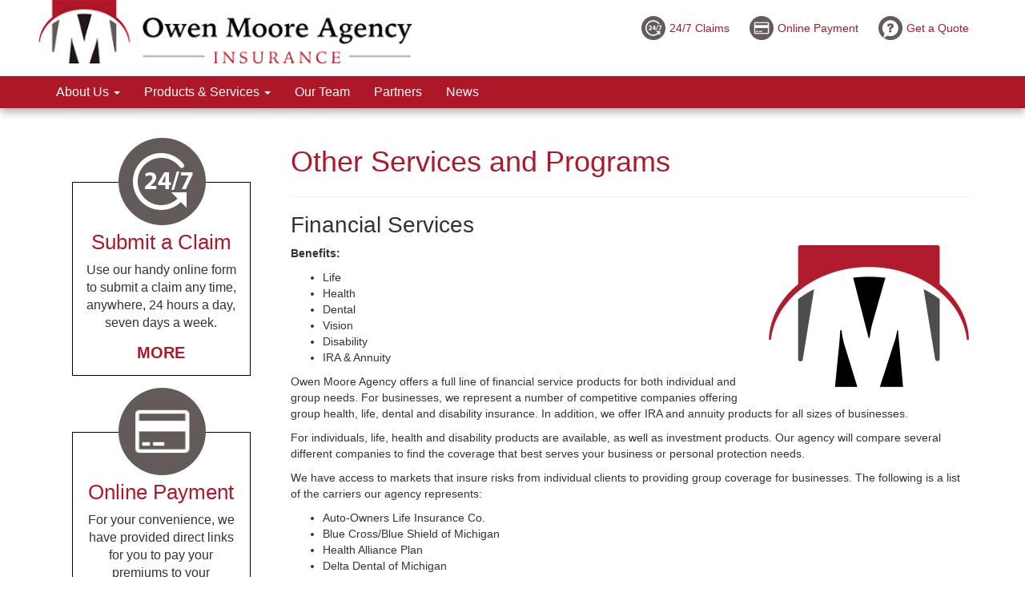

--- FILE ---
content_type: text/html; charset=UTF-8
request_url: https://www.owenmoore.com/other-services/
body_size: 4765
content:
<!DOCTYPE html>
<html lang="en">
  <head>
    <meta charset="utf-8">
    <meta http-equiv="X-UA-Compatible" content="IE=edge">
    <meta name="viewport" content="width=device-width, initial-scale=1">
    <!-- The above 3 meta tags *must* come first in the head; any other head content must come *after* these tags -->
    <title>Owen Moore Insurance Agency, LLC, Business and Personal Insurance</title>
    <meta name="description" content="">
    <meta name="author" content="">
    <meta name="robots" content="index,follow" />
    <meta property="og:title" content="Other Services and Programs">
    <meta property="og:type" content="business.business">
    <meta property="og:image" content="https://www.owenmoore.com/images/owen_moore_open_graph.png">
    <meta property="business:contact_data:street_address" content="68 South Huron Road" />
    <meta property="business:contact_data:locality" content="Linwood" />
    <meta property="business:contact_data:region" content="Michigan" />
    <meta property="business:contact_data:postal_code" content="48634" />
    <meta property="business:contact_data:country_name" content="USA" />
    <meta property="og:url" content="https://www.owenmoore.com/other-services/">

    <meta name="twitter:card" content="summary">
    <meta name="twitter:site" content="@owen_agency">
    <meta name="twitter:title" content="Welcome to Owen Moore Agency">
    <meta name="twitter:description" content="">
    <meta name="twitter:image:src" content="https://www.owenmoore.com/images/twitter_card.png">
    <meta name="twitter:image:width" content="600">
    <meta name="twitter:image:height" content="300">

    <link rel="icon" href="/favicon.ico">
    <link rel="canonical" href="https://www.owenmoore.com/other-services/" />
    <!-- Bootstrap core CSS -->
    <link href="/resources/css/bootstrap.min.css" rel="stylesheet">
    <link rel="stylesheet" href="//maxcdn.bootstrapcdn.com/font-awesome/4.3.0/css/font-awesome.min.css" type='text/css'>

    <!-- IE10 viewport hack for Surface/desktop Windows 8 bug -->
    <link href="/resources/css/ie10-viewport-bug-workaround.css" rel="stylesheet">

    <!-- Custom styles for this template -->
    <link href="/resources/css/custom.css?f=1" rel="stylesheet">

    <link href='https://fonts.googleapis.com/css?family=Raleway:200' rel='stylesheet' type='text/css'>

    <!-- Just for debugging purposes. Don't actually copy these 2 lines! -->
    <!--[if lt IE 9]><script src="/resources/js/ie8-responsive-file-warning.js"></script><![endif]-->
    <script src="/resources/js/ie-emulation-modes-warning.js"></script>

    <!-- HTML5 shim and Respond.js for IE8 support of HTML5 elements and media queries -->
    <!--[if lt IE 9]>
      <script src="https://oss.maxcdn.com/html5shiv/3.7.2/html5shiv.min.js"></script>
      <script src="https://oss.maxcdn.com/respond/1.4.2/respond.min.js"></script>
    <![endif]-->
  </head>

  <body>
    <nav class="navbar navbar-inverse navbar-fixed-top">
      <div class="container">
        <div class="navbar-header">
	  <img id="menu-trigger" src="/images/small_screen_menu_button.png" alt="Menu" />
          <button id="menu-button" type="button" class="navbar-toggle collapsed" data-toggle="collapse" data-target="#navbar" aria-expanded="false" aria-controls="navbar">
            <span class="sr-only">Toggle navigation</span>
            <span class="icon-bar"></span>
            <span class="icon-bar"></span>
            <span class="icon-bar"></span>
          </button>
          <a class="navbar-brand" href="/"><img src="/images/owen_moore_logo_v2.png" alt="Owen Moore Insurance Agency, LLC" /></a>
        </div>
	<div id="utility">
	  <ul>
	    <li id="c_link"><a href="/24-7-claims/">24/7 Claims</a></li>
	    <li id="p_link"><a href="/online-payment/">Online Payment</a></li>
	    <li id="q_link"><a href="/get-a-quote/">Get a Quote</a></li>
	  </ul>
	</div>
      </div>
      <div class="container-fluid">
        <div id="navbar" class="container navbar-collapse collapse">
	  <ul class="nav navbar-nav">
	    <li class="util"><a href="/24-7-claims/">24/7 Claims</a></li>
	    <li class="util"><a href="/online-payment/">Online Payment</a></li>
	    <li class="util"><a href="/get-a-quote/">Get a Quote</a></li>
	    <li class="dropdown"><a class="dropdown-toggle" data-toggle="dropdown" href="#">About Us <b class="caret"></b></a>
	      <ul class="dropdown-menu">
		<li><a href="/about-us/">About Us</a></li>
		<li><a href="/about-us/company-overview/">Company Overview</a></li>
	      </ul>
	    </li>
	    <li class="dropdown"><a class="dropdown-toggle" data-toggle="dropdown" href="#">Products &amp; Services <b class="caret"></b></a>
	      <ul class="dropdown-menu">
		<li><a href="/business-insurance/">Business<span> Insurance</span></a></li>
		<li><a href="/personal-insurance/">Personal<span> Insurance</span></a></li>
		<li><a href="/other-services/">Other Services</a></li>
	      </ul>
	    </li>
	    <li><a href="/our-team/">Our Team</a></li>
	    <li><a href="/partners/">Partners</a></li>
	    <li><a href="/news/">News</a></li>
	  </ul>
        </div>
      </div>
    </nav>
<div class="container inner">
  <div class="row">
    <div class="col-sm-9 col-sm-push-3">
      <div class="page-header">
	<h1>Other Services and Programs</h1>
      </div>
<h2>Financial Services</h2>
<p><!--<img class="photos" border="0" src="/images/financial_services.jpg" width="250" height="187">--><img class="photos" border="0" src="/images/owen_moore_logo_no_text.png" alt="Owen Moore Agency, LLC"><b>Benefits:</b></p>
<ul>
  <li>Life</li>
  <li>Health</li>
  <li>Dental</li>
  <li>Vision</li>
  <li>Disability</li>
  <li>IRA &amp; Annuity</li>
</ul>
<p>Owen Moore Agency offers a full line of financial service products for both individual and group needs. For businesses, 
we represent a number of competitive companies offering group health, life, dental and disability insurance. In addition, 
we offer IRA and annuity products for all sizes of businesses.</p>
<p>For individuals, life, health and disability products are available, as well as investment products. Our agency will 
compare several different companies to find the coverage that best serves your business or personal protection needs.</p>
<p>We have access to markets that insure risks from individual clients to providing group coverage for businesses. The 
following is a list of the carriers our agency represents:</p>
<ul>
  <li>Auto-Owners Life Insurance Co.</li>
  <li>Blue Cross/Blue Shield of Michigan</li>
  <li>Health Alliance Plan</li>
  <li>Delta Dental of Michigan</li>
  <li>Met Life</li>
  <li>Fort Dearborn Life</li>
  <li>Fortis Benefits</li>
  <li>UNUM</li>
  <li>Assurant</li>
</ul>
<h2>Specialty Programs</h2>
<p><img class="photos" border="0" src="/images/specialty_programs.jpg" width="250" height="186">In today's multi-faceted, 
ever-changing society, there is a growing need for insurance to cover unique businesses, property, and events. The Owen 
Moore Insurance Agency recognizes the need for creative products and services designed to meet the specific requirements of 
these industry niches. Below is a partial list of our special programs:</p>
<ul>
  <li>Campgrounds</li>
  <li>Sports &amp; Leisure</li>
  <li>Special Events</li>
  <li>Detective/Security</li>
  <li>Alarm Installation &amp; Monitoring</li>
  <li>Childcare</li>
  <li>Beauty Shop / Tanning / Other Personal Appearance Care</li>
  <li>Tree Trimming Operations</li>
  <li>Vacant Property</li>
  <li>Bowling Centers</li>
  <li>Health Clubs</li>
  <li>Hole-In-Ones</li>
  <li>Employment Practices Liability Insurance</li>
  <li>Not-for-Profit Directors &amp; Officers</li>
  <li>Outdoor Adventure</li>
  <li>Hunt Clubs / Shooting Ranges</li>
  <li>Fire Protection Contractors</li>
  <li>Water Well Drillers</li>
</ul>
<h2>Groups Program</h2>
<p>The group program was designed to reward those individuals that are members of a recognized group or
association.  Below is a <strong>partial</strong> list of our groups.  Be sure to let our staff know of your group affiliation so they
can apply a group discount.</p>
<ul>
  <li>Alumni Associations</li>
  <li>Bank and Credit Union Members</li>
  <li>Chamber of Commerce Members</li>
  <li>Dental Employees</li>
  <li>Engineers Group</li>
  <li>Lions Club of Michigan</li>
  <li>Medical Employees Group</li>
  <li>Michigan Association of Home Builders</li>
  <li>Harley Davidson Owner Group</li>
  <li>Condominium Associations</li>
  <li>Michigan Association of Realtors</li>
  <li>Michigan CPA Associations</li>
  <li>School Employees</li>
  <li>Senior Citizens</li>
  <li>Saginaw Valley State University Alumni Association</li>
  <li>Veterans Service Organizations</li>
</ul>    </div>
    <div class="col-sm-3 col-sm-pull-9">
      <div id="home_boxes" class="row">
        <div id="claim">
	  <div></div>
	  <div>
	    <h3>Submit a Claim</h3>
	    <p>Use our handy online form to submit a claim any time, anywhere, 24 hours a day, seven days a week.</p>
	    <p><a href="/24-7-claims/">More</a></p>
	  </div>
        </div>
        <div id="payment">
	  <div></div>
	  <div>
	    <h3>Online Payment</h3>
	    <p>For your convenience, we have provided direct links for you to pay your premiums to your carrier(s).</p>
	    <p><a href="/online-payment/">More</a></p>
	  </div>
        </div>
        <div id="quote">
	  <div></div>
	  <div>
	    <h3>Get a Quote</h3>
	    <p>Use our online form to request a quote for homeowners insurance, auto insurance, and more.</p>
	    <p><a href="/get-a-quote/">More</a></p>
	  </div>
        </div>
      </div>
    </div>
  </div>
</div>
    <div id="logos">
      <div>
	<img src="/images/independent_insurance_agent_logo.png" alt="Independent Insurance Agent" />
	<img src="/images/maia_logo.png" alt="Michigan Association of Insurance Agents" />
      </div>
    </div>
    <div id="locations" class="container-fluid">
      <div class="container">
	<div class="row">
	  <div class="col-sm-4">
	  <p><strong>Linwood Location:</strong></p>
	  <p>68 South Huron Road<br>
	  P.O. Box 99<br>
	  Linwood, MI 48634<br>
	  <a href="https://www.mapquest.com/maps?city=Linwood&state=MI&address=68+South+Huron+Road" target="_blank">Map</a>
	  <p>(989) 697-4422<br>
	  (888) 595-6936<br>
	  (989) 697-4424 (fax)</p>
	  <p class="resp-spc">&nbsp;</p>
	  </div>
	  <div class="col-sm-4">
	  <p><strong>Standish Location:</strong></p>
	  <p>110 N James St<br>
	  P.O. Box 746<br>
	  Standish, MI 48658<br>
	  <a href="https://www.mapquest.com/maps?city=Standish&state=MI&address=110+N+James+St&zipcode=48658" target="_blank">Map</a></p>
	  <p>(989) 846-9971<br>
	  (989) 846-9981 (fax)</p>
	  <p class="resp-spc">&nbsp;</p>
	  </div>
	  <div class="col-sm-4">
	  <p><strong>Reese Location:</strong></p>
	  <p>9899 Saginaw Street<br>
	  P.O. Box 386<br>
	  Reese, MI 48757<br>
	  <a href="https://www.mapquest.com/maps?city=Reese&state=MI&address=9899+Saginaw+Street&zipcode=48757" target="_blank">Map</a></p>
	  <p>(989) 868-4088<br>
	  (989) 868-4096 (fax)</p>
	  <p class="resp-spc">&nbsp;</p>
	  </div>
<!--	  <div class="col-sm-3">
	</div>-->
	</div>
	<p class="mbl-spacer">&nbsp;</p>
	<h3>Contact</h3>
	<form role="form" id="contact" method="post" action="/get-a-quote/">
	<input type="hidden" name="submitOK" value="1">
	<div class="form-group required-field">
	  <label class="control-label col-sm-2" for="your-name">Your Name:</label>
	  <div class="col-sm-10">
	    <input type="text" class="form-control" name="your-name" id="your-name" placeholder="Your Name">
	  </div>
	</div>
	<div class="form-group required-field">
	  <label class="control-label col-sm-2" for="your-email">Email:</label>
	  <div class="col-sm-10">
	    <input type="email" class="form-control" name="your-email" id="your-email" placeholder="Your email address">
	  </div>
	</div>
	<div class="row">
	  <div class="col-sm-6">
	    <div class="row">
	      <div class="col-sm-6">
		<div class="form-group">
		  <label for="votre-nom">Name:</label>
		  <input type="text" class="form-control" id="votre-nom" name="votre-nom" placeholder="Name" required>
		</div>
	      </div>
	      <div class="col-sm-6">
		<div class="form-group">
		  <label for="votre-courrier">Email address:</label>
		  <input type="email" class="form-control" id="votre-courrier" name="votre-courrier" placeholder="Email" required>
		</div>
	      </div>
	    </div>
	    <div class="row hidden-xs">
	      <div class="col-sm-12">
	      <div class="form-group"> 
		<div>
		  <button type="submit" class="btn btn-danger btn-block">Submit</button>
		</div>
	      </div>
	      </div>
	    </div>
	  </div>
	  <div class="col-sm-6">
	    <div class="col-sm-12">
	    <div class="form-group">
	      <label for="comments">Comment:</label>
	      <textarea class="form-control" rows="5" id="comments" name="comments" placeholder="Comments" required></textarea>
	    </div>
	    </div>
	  </div>
	  <div class="row visible-xs">
	    <div class="col-sm-12">
	    <div class="form-group"> 
	      <div>
		<button type="submit" class="btn btn-danger btn-block">Submit</button>
	      </div>
	    </div>
	    </div>
	  </div>
	</div>
	<div style="position: absolute; left: -9999px; top: -9999px; visibility: hidden;">
	  <label>Website</label>
	  <input type="text" name="hp_website" autocomplete="off">
	</div>
	<input type="hidden" name="form_ts" value="1769104409">
	<input type="hidden" name="js_token" value="">
	</form>
	<div id="msg-sub" class="hidden">
	  <p>Thank you for contacting Owen Moore Agency, LLC. One of our representatives will contact you as soon as possible to discuss your needs.</p>
	</div>
      </div>
    </div>
    <div class="container">
      <footer>
        <p>&copy; 2026 Owen Moore Insurance Agency, LLC</p>
      </footer>
    </div> <!-- /container -->
    <!-- 3.133.144.129 -->


    <!-- Bootstrap core JavaScript
    ================================================== -->
    <!-- Placed at the end of the document so the pages load faster -->
    <script src="https://ajax.googleapis.com/ajax/libs/jquery/1.11.3/jquery.min.js"></script>
    <script>window.jQuery || document.write('<script src="/resources/js/jquery.min.js"><\/script>')</script>
    <script src="/resources/js/bootstrap.min.js"></script>
    <!-- IE10 viewport hack for Surface/desktop Windows 8 bug -->
    <script src="/resources/js/ie10-viewport-bug-workaround.js"></script>
    <script src="/resources/js/custom.js"></script>
    <script src="/resources/js/email.js"></script>
    <noscript>Javascript is disabled or otherwise unavailable in your browser, so you may be missing some features of our web site experience.</noscript>
  </body>
</html>


--- FILE ---
content_type: text/css
request_url: https://www.owenmoore.com/resources/css/custom.css?f=1
body_size: 2572
content:
/* Move down content because we have a fixed navbar that is 50px tall */
body {
  padding-top: 78px;
  padding-bottom: 20px;
}
img, div
{
	max-width: 100%;
}
.container-fluid
{
	padding: 0;
}
.navbar
{
	min-height: 65px;
	margin-bottom: 0;
}
.navbar-inverse
{
	background-color: #fff;
}
.navbar-inverse .navbar-nav>li>a
{
	color: #fff;
}
.navbar-fixed-top
{
	border-width: 0;
	z-index: 9999;
	-webkit-box-shadow: 0px 5px 10px 0px rgba(0,0,0,.3);
	-moz-box-shadow: 0px 5px 10px 0px rgba(0,0,0,.3);
	box-shadow: 0px 5px 10px 0px rgba(0,0,0,.3);
	margin-bottom: 30px;
}
.navbar-brand
{
	display: block;
	width: 100%;
	height: auto;
	padding: 0;
}
.navbar-brand img
{
	width: 100%;
	max-width: 557px;
	margin: auto;
	margin-bottom: 15px;
}
.navbar-toggle
{
	position: absolute;
	visibility: hidden;
}
#menu-trigger
{
	position: absolute;
	bottom: -24px;
	left: 47%;
}
.container>.navbar-header
{
	margin-left: -7px;
}
.navbar-header button
{
	/* Temporary */
/*	display: none;*/
}
.navbar-collapse ul
{
	/* Temporary */
/*	display: none;*/
}
.dropdown-menu
{
	min-width: 100%;
}
.jumbotron
{
	background-color: #fff;
	padding-top: 0;
	padding-bottom: 0;
	margin-bottom: 0;
	overflow: hidden;
}
.jumbotron .container-fluid
{
	height: 225px;
	background-image: url(/images/owen_moore_jumbotron.jpg);
	background-repeat: no-repeat;
	background-position: 45% -25px;
	background-size: 1120px;
}
.container_home
{
	padding-left: 10px;
	padding-right: 10px;
}
h1
{
	font-size: 26px;
	color: #AD1929;
	margin-bottom: 15px;
}
.home
{
	clear: both;
}
.home h1, .home p
{
	text-align: center;
}
#home_boxes
{
	margin: 20px 0 0 0;
}
#home_boxes div
{
	position: relative;
	padding: 55px 0 0 0;
	margin-bottom: 15px;
}
#home_boxes div div:first-child
{
	position: absolute;
	top: 0;
	left: 0;
	width: 100%;
	height: 109px;
	background-position: center top;
	z-index: 8888;
}
#home_boxes div div:nth-child(2)
{
	position: relative;
	padding: 60px 15px 0 15px;
/*	height: 313px;
	width: 347px;*/
	width: 100%;
	text-align: center;
	font-size: 16px;
	line-height: 1.2em;
	margin: auto;
	border: 1px solid #000;
	z-index: 1;
}
#home_boxes h3
{
	margin-top: 0;
	margin-bottom: 10px;
	color: #ad1929;
	font-size: 26px;
}
#home_boxes p
{
	margin-bottom: 15px;
}
#home_boxes a
{
	font-weight: bold;
	color: #AD1929;
	font-size: 20px;
	text-transform: uppercase;
}
#claim
{
	text-align: center;
}
#quote
{
	text-align: right;
}
#claim div:first-child
{
	background: url(/images/bg_home_block_make_a_claim.png) no-repeat;
}
#payment div:first-child
{
	background: url(/images/bg_home_block_online_payment.png) no-repeat;
}
#quote div:first-child
{
	background: url(/images/bg_home_block_get_a_quote.png) no-repeat;
}
#focus
{
	height: 240px;
	margin-top: 15px;
	padding: 5% 25px;
	background: url(/images/owen_moore_quote_background.jpg) no-repeat;
	overflow: hidden;
	text-align: center;
}
#focus h2
{
	color: #fff;
	font-family: 'Raleway', sans-serif;
	font-size: 30px;
	line-height: 1.3em;
	padding: 0;
	margin: 0;
}
#logos
{
	position: relative;
	height: 120px;
}
#logos div
{
	position: absolute;
	top: 24px;
	width: 100%;
	text-align: center;
}
#logos img
{
	margin: 0 15px;
}
#locations
{
	background-color: #E0DEDF;
	padding: 30px 0;
	text-align: center;
	font-size: 20px;
}
#locations strong, #locations a
{
	font-size: 22px;
	color: #AD182B;
}
footer
{
	margin-top: 15px;
}
footer p
{
	margin: 0;
	text-align: center;
}
#navbar
{
	font-size: 16px;
}
#navbar a span
{
	display: none;
}
#utility
{
	display: none;
}
/* New 7/17/2016 */
nav .container-fluid
{
	clear: both;
	background-color: #AE1728;
}
.navbar-nav>li>a
{
	padding-top: 10px;
	padding-bottom: 10px;
}
#utility
{
	float: right;
	position: relative;
	top: 20px;
}
#utility ul
{
	padding-left: 0;
	list-style-type: none;
}
#utility li
{
	float: left;
}
#c_link
{
	background: url(/images/bg_c_link.png) no-repeat;
}
#p_link
{
	background: url(/images/bg_p_link.png) no-repeat;
}
#q_link
{
	background: url(/images/bg_q_link.png) no-repeat;
}
#utility a
{
	color: #AE1728;
	line-height: 30px;
	padding: 0 25px 0 35px;
}
#utility li:last-child a
{
	padding-right: 0;
}
.col-sm-3 #home_boxes
{
	margin-top: 10px;
}
.col-sm-3 #home_boxes p
{
	font-size: 16px;
}
.photos
{
	width: 100%;
	margin-bottom: 20px;
}
.inner
{
	padding: 0;
}
.inner .row
{
	margin: 0;
}
.inner .page-header
{
	margin-top: 0;
}
.inner h1
{
	font-size: 36px;
}
h2, #locations h3
{
	font-size: 28px;
}
h2 a, h2 a:hover
{
	color: #AD1929;
}
.claims .row
{
	border-bottom: 1px solid #c0c0c0;
}
.claims .row div
{
	padding: 10px 0;
}
.claims a
{
	color: #AD1929;
}
#partners
{
	border-top: 1px solid #635A5A;
	margin-top: 25px;
	margin-bottom: 40px;
}
#partners .row
{
	border-bottom: 1px solid #635A5A;
}
#partners .col-sm-6
{
	padding: 15px 0;
}
#partners a
{
	font-size: 22px;
	color: #AE1728;
}
#locations .row
{
	margin-left: 0;
	margin-right: 0;
}
#locations .col-sm-3, #locations .col-sm-6, #locations .col-sm-12
{
	padding-left: 0;
	padding-right: 0;
}
#locations h2, #locations h3
{
	color: #AE1728;
}
#locations label
{
	display: none;
}
.btn-danger
{
	background-color: #AE1728;
}
.team
{
/*	clear: both;*/
	margin-bottom: 35px;
	min-height: 118px;
}
.team_photo
{
	float: left;
/*	margin-bottom: 35px;*/
}
.team_name
{
	margin-left: 99px;
}
.team_name span
{
	color: #ae1728;
}
.pub-title
{
	margin-bottom: 0;
}
.blog-divider
{
	clear: both;
	text-align: center;
}
.paging span
{
	display: block;
	float: left;
	margin: 0 5px;
	width: 30px;
	text-align: center;
	border: 1px solid #000000;
	line-height: 2.0em;
}
.paging a
{
	display: block;
	line-height: 2.0em;
}
.paging span
{
	border: none;
}
.cat_headers
{
	margin-top: 25px;
}
.cat_headers p
{
	height: 107px;
	text-align: center;
}
.cat_headers p img
{
	max-height: 100%;
}
.cat_headers h2
{
	font-size: 24px;
	text-align: center;
	padding-bottom: 15px;
	border-bottom: 8px solid #ac1828;
	margin-bottom: 20px;
}
.discounts
{
	background: url(/images/owen_moore_discounts_available_background.jpg);
	background-repeat: no-repeat;
	margin-top: 25px !important;
	padding-bottom: 35px;
}
.discounts h2, .discounts h3, .discounts li
{
	color: #fff;
}
.discounts h2, .coverages h2
{
	text-align: center;
}
.coverages
{
	margin-top: 25px !important;
	padding-bottom: 35px;
}
.coverages h2, .coverages h3
{
	color: #ac1828;
}
.required-field
{
	display: none;
}
.alert
{
/*	background-color: #de0000;*/
	background-color: #ff0000 !important;
	color: #fff;
	font-weight: bold;
	text-align: center;
}
.alert a
{
	color: #fff;
	font-size: 18px;
	line-height: 2em;
}
.ctr
{
	text-align: center;
}
.business_name
{
	display: none;
}
/* Media Queries */
@media (min-width: 360px)
{
	body
	{
		padding-top: 86px;
	}
	.jumbotron .container-fluid
	{
		height: 280px;
		background-position: 45% -10px;
		background-size: 1120px;
	}
}
@media (min-width: 400px)
{
	body
	{
		padding-top: 95px;
	}
	.jumbotron .container-fluid
	{
		background-position: 45% 0;
	}
}
@media (min-width: 440px)
{
	body
	{
		padding-top: 104px;
	}
	.jumbotron .container-fluid
	{
		background-position: 45% 10px;
	}
	#focus h2
	{
		font-size: 34px;
		line-height: 1.2em;
	}
}
@media (min-width: 480px)
{
	.photos
	{
		width: auto;
		float: right;
		margin: 0 0 15px 15px;
	}
	body
	{
		padding-top: 110px;
	}
	.jumbotron .container-fluid
	{
		background-position: 45% 20px;
	}
	#focus h2
	{
		font-size: 36px;
		line-height: 1.3em;
	}
}
@media (min-width: 560px)
{
	body
	{
		padding-top: 127px;
	}
	#focus h2
	{
		font-size: 38px;
	}
}
@media (min-width: 568px)
{
	h1 br
	{
		display: none;
	}
}
@media (min-width: 600px)
{
	body
	{
		padding-top: 133px;
	}
	.jumbotron .container-fluid
	{
		background-position: 45% 30px;
	}
	#focus h2
	{
		font-size: 40px;
		line-height: 1.2em;
	}
}
@media (min-width: 680px)
{
	.home h1
	{
		font-size: 30px;
	}
}
@media (min-width: 768px)
{
	body
	{
		padding-top: 125px;
	}
	#utility
	{
		display: inline;
	}
	.container
	{
		width: 750px !important;
		margin: auto !important;
	}
/*	.navbar-fixed-top
	{
		padding-left: 15px;
	}*/
	.navbar-brand img
	{
		max-width: 300px;
	}
	#navbar
	{
		position: relative;
	}
/*	#navbar > ul
	{
		position: absolute;
		bottom: 0;
		right: 15px;
	}*/
	#menu-trigger
	{
		display: none;
	}
	.jumbotron .container-fluid
	{
		height: 360px;
		background-position: 45% 25px;
		background-size: 1260px;
	}
	.home
	{
		width: 100%;
		padding: 0 10px;
		margin: 0;
	}
	.home h1
	{
		font-size: 34px;
	}
	.home p
	{
		font-size: 18px;
	}
	#home_boxes h2
	{
		font-size: 26px;
	}
	#claim, #payment, #quote
	{
		padding-left: 5px !important;
		padding-right: 5px !important;
	}
	#focus h2
	{
		line-height: 1.3em;
	}
	#locations, #locations a
	{
		font-size: 14px;
	}
	#locations strong
	{
		font-size: 16px;
	}
	.resp-spc
	{
		display: none;
	}
	li.util
	{
		display: none;
	}
	#partners .col-sm-6
	{
		padding: 25px 0;
	}
	#partners .col-sm-6:nth-child(2)
	{
		text-align: right;
	}
	#locations .col-sm-6:first-child
	{
		padding-right: 15px;
	}
	#locations input, #locations button
	{
		height: 40px;
	}
	#locations textarea
	{
		height: 95px;
	}
	.mbl-spacer
	{
		display: none;
	}
}
@media (min-width: 880px)
{
	#claim, #payment, #quote
	{
		padding-left: 10px !important;
		padding-right: 10px !important;
	}
}
@media (min-width: 992px)
{
	body
	{
		padding-top: 156px;
	}
	.container
	{
		width: 970px !important;
		margin-auto !important;
	}
	.navbar-brand img
	{
		max-width: 450px;
	}
/*	#navbar
	{
		font-size: 18px;
	}*/
	#navbar a span
	{
		display: inline;
	}
	.jumbotron .container-fluid
	{
		height: 480px;
		background-position: 45% 25px;
		background-size: 1640px;
	}
	.home h1
	{
		font-size: 42px;
	}
	#home_boxes
	{
		margin: 50px 0 35px 0;
	}
	#home_boxes p
	{
		line-height: 1.4em !important;
	}
	#focus h2
	{
		font-size: 44px;
	}
	#locations, #locations a
	{
		font-size: 16px;
	}
	#locations strong
	{
		font-size: 18px;
	}	
}
@media (min-width: 1200px)
{
	.container
	{
		width: 1170px !important;
	}
	.navbar-brand img
	{
		max-width: 557px;
	}
/*	#navbar
	{
		font-size: 22px;
	}*/
	.home h1
	{
		font-size: 48px;
	}
	.home p
	{
		font-size: 22px;
	}
	#claim, #payment, #quote
	{
		padding-left: 20px !important;
		padding-right: 20px !important;
	}
	#focus
	{
		padding: 4% 25px;
	}
	#focus h2
	{
		font-size: 52px;
	}
	#locations, #locations a
	{
		font-size: 18px;
	}
	#locations strong
	{
		font-size: 22px;
	}
}
@media (min-width: 1440px)
{
	.jumbotron .container-fluid
	{
		height: 636px;
		background-position: 45% 65px;
		background-size: 1920px;
	}
	.home
	{
		margin: auto;
	}
	.home p
	{
		font-size: 28px;
	}
	#focus
	{
		padding: 3% 25px;
	}
	#focus h2
	{
		font-size: 60px;
		line-height: 1.2em;
	}
}
@media (min-width: 1476px)
{
/*	.container
	{
		width: 1440px;
	}*/
/*	#navbar
	{
		font-size: 28px;
	}*/
	.home h1
	{
		font-size: 54px;
	}
}


--- FILE ---
content_type: text/javascript
request_url: https://www.owenmoore.com/resources/js/email.js
body_size: 436
content:
$(document).ready(function()
{
	$('a.email').each(function(i)
	{
		var theEmail=$(this).html();
		theEmail=theEmail.toLowerCase();
		theEmail=theEmail.replace(/dot/ig, ".");
		theEmail=theEmail.replace(/\(at\)/ig, "@");
		theEmail=theEmail.replace(/\s/g, "");
		if (/^[^@]+@[a-z0-9]+([_\.\-]{0,1}[a-z0-9]+)*([\.]{1}[a-z0-9]+)+$/.test(theEmail))
		{
			$(this).attr('href','mailto:' + theEmail);
			$(this).html(theEmail);
		}

	});
});


--- FILE ---
content_type: text/javascript
request_url: https://www.owenmoore.com/resources/js/custom.js
body_size: 486
content:
$(document).ready(function(){
	$('#menu-trigger').click(function(){
		$('#menu-button').trigger('click');
	});
});
$(document).ready(setTimeout(function(){
	if($('.navbar-brand img').height())
	{
		var hdrHeight=$('nav:first-child').height();
		var topPadding=hdrHeight * 1.2;
		$('body').css('padding-top',topPadding);
	}
}),500);
$(window).resize(function(){
	var hdrHeight=$('nav:first-child').height();
	var topPadding=hdrHeight * 1.2;
	$('body').css('padding-top',topPadding);
});
